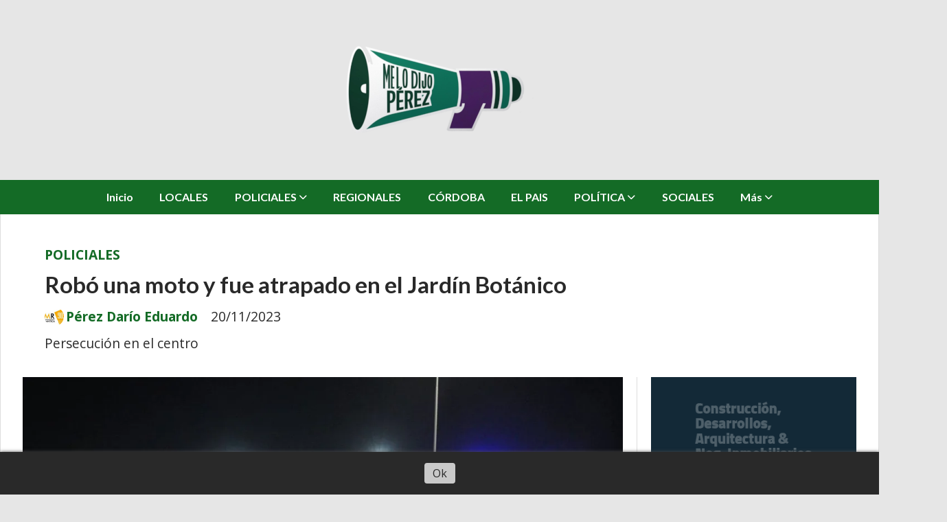

--- FILE ---
content_type: text/html; charset=utf-8
request_url: https://melodijoperez.com.ar/contenido/24872/robo-una-moto-y-fue-atrapado-en-el-jardin-botanico
body_size: 9043
content:
<!DOCTYPE html><html lang="es"><head><title>Robó una moto y fue atrapado en el Jardín Botánico</title><meta name="description" content="Persecución  en  el centro"><meta http-equiv="X-UA-Compatible" content="IE=edge"><meta charset="utf-8"><meta name="viewport" content="width=device-width,minimum-scale=1,initial-scale=1"><link rel="canonical" href="https://melodijoperez.com.ar/contenido/24872/robo-una-moto-y-fue-atrapado-en-el-jardin-botanico"><meta property="og:type" content="article"><meta property="og:site_name" content="Me Lo Dijo Pérez"><meta property="og:title" content="Robó  una moto  y  fue  atrapado  en el Jardín Botánico"><meta property="og:description" content="Persecución  en  el centro"><meta property="og:url" content="https://melodijoperez.com.ar/contenido/24872/robo-una-moto-y-fue-atrapado-en-el-jardin-botanico"><meta property="og:ttl" content="2419200"><meta property="og:image" content="https://melodijoperez.com.ar/download/multimedia.normal.84c7c539eab77040.NzIwX25vcm1hbC53ZWJw.webp"><meta property="og:image:width" content="1080"><meta property="og:image:height" content="720"><meta name="twitter:image" content="https://melodijoperez.com.ar/download/multimedia.normal.84c7c539eab77040.NzIwX25vcm1hbC53ZWJw.webp"><meta property="article:published_time" content="2023-11-20T11:26-03"><meta property="article:modified_time" content="2023-11-20T11:32-03"><meta property="article:section" content="POLICIALES"><meta property="article:tag" content="Robó  una moto  y  fue  atrapado  en el Jardín Botánico | Persecución  en  el centro"><meta name="twitter:card" content="summary_large_image"><meta name="twitter:title" content="Robó  una moto  y  fue  atrapado  en el Jardín Botánico"><meta name="twitter:description" content="Persecución  en  el centro"><script type="application/ld+json">{"@context":"http://schema.org","@type":"Article","url":"https://melodijoperez.com.ar/contenido/24872/robo-una-moto-y-fue-atrapado-en-el-jardin-botanico","mainEntityOfPage":"https://melodijoperez.com.ar/contenido/24872/robo-una-moto-y-fue-atrapado-en-el-jardin-botanico","name":"Rob\u00f3  una moto  y  fue  atrapado  en el Jard\u00edn Bot\u00e1nico","headline":"Rob\u00f3  una moto  y  fue  atrapado  en el Jard\u00edn Bot\u00e1nico","description":"Persecuci\u00f3n  en  el centro","articleSection":"POLICIALES","datePublished":"2023-11-20T11:26","dateModified":"2023-11-20T11:32","image":"https://melodijoperez.com.ar/download/multimedia.normal.84c7c539eab77040.NzIwX25vcm1hbC53ZWJw.webp","keywords":"robo  de","publisher":{"@context":"http://schema.org","@type":"Organization","name":"Me Lo Dijo P\u00e9rez","url":"https://melodijoperez.com.ar/","logo":{"@type":"ImageObject","url":"https://melodijoperez.com.ar/static/custom/logo-grande.png?t=2026-01-26+03%3A00%3A04.556627"}},"author":{"@type":"Person","name":"P\u00e9rez Dar\u00edo Eduardo","url":"/usuario/2/perez-dario-eduardo"}}</script><meta name="generator" content="Medios CMS"><link rel="dns-prefetch" href="https://fonts.googleapis.com"><link rel="preconnect" href="https://fonts.googleapis.com" crossorigin><link rel="shortcut icon" href="https://melodijoperez.com.ar/static/custom/favicon.png?t=2026-01-26+03%3A00%3A04.556627"><link rel="apple-touch-icon" href="https://melodijoperez.com.ar/static/custom/favicon.png?t=2026-01-26+03%3A00%3A04.556627"><link rel="stylesheet" href="/static/plugins/fontawesome/css/fontawesome.min.css"><link rel="stylesheet" href="/static/plugins/fontawesome/css/brands.min.css"><link rel="stylesheet" href="/static/plugins/fontawesome/css/solid.min.css"><link rel="stylesheet" href="/static/css/t_aludra/wasat.css?v=25.2-beta5" id="estilo-css"><link rel="stylesheet" href="https://fonts.googleapis.com/css?family=Lato:400,700|Open+Sans:400,700&display=swap" crossorigin="anonymous" id="font-url"><style>:root { --font-family-alt: 'Lato', sans-serif; --font-family: 'Open Sans', sans-serif; } :root {--html-font-size: 16px;--header-bg-color: transparent; --header-font-color: #000000; --nav-bg-color: var(--main-color); --nav-font-color: #ffffff; --nav-box-shadow: 0 0 3px var(--main-font-color); --header-max-width: 1280px; --header-margin: 0 auto 0 auto; --header-padding: 0; --header-box-shadow: none; --header-border-radius: 0; --header-border-top: none; --header-border-right: none; --header-border-bottom: none; --header-border-left: none; --logo-max-width: auto; --logo-margin: 2rem auto; --fixed-header-height: none; --main-bg-color: #ffffff; --main-font-color: #292929; --main-max-width: 1280px; --main-margin: 0 auto; --main-padding: 2rem 2rem 0 2rem; --main-box-shadow: none; --main-border-radius: 0; --main-border-top: none; --main-border-right: solid 1px #dddddd; --main-border-bottom: none; --main-border-left: solid 1px #dddddd; --aside-ancho: 340px; --aside-margin: 0 0 0 20px; --aside-padding: 0 0 0 20px; --aside-border-left: solid 1px #dddddd; --aside-border-right: none; --footer-bg-color: #383838; --footer-font-color: #ffffff; --footer-max-width: auto; --footer-margin: 0; --footer-padding: 1rem; --footer-box-shadow: none; --footer-border-radius: 0; --footer-border-top: none; --footer-border-right: none; --footer-border-bottom: none; --footer-border-left: none; --wrapper-max-width: auto; --wrapper-box-shadow: none; --menu-bg-color: var(--main-color); --menu-text-align: center; --menu-max-width: auto; --menu-margin: 0; --menu-padding: 0 0 0 0; --menu-box-shadow: none; --menu-border-radius: 0; --menu-border-top: none; --menu-border-right: none; --menu-border-bottom: none; --menu-border-left: none; --submenu-bg-color: var(--main-color); --submenu-box-shadow: 1px 1px 5px black; --submenu-padding: 0rem; --submenu-border-radius: ; --submenu-item-margin: -0.6rem; --menuitem-bg-color: transparent; --menuitem-font-color: #ffffff; --menuitem-hover-bg-color: #000000; --menuitem-hover-font-color: #ffffff; --menuitem-font-family: var(--font-family-alt); --menuitem-font-size: inherit; --menuitem-font-weight: bold; --menuitem-line-height: 40px; --menuitem-text-transform: none; --menuitem-icon-size: inherit; --menuitem-padding: 0.7em 1.2em; --menuitem-margin: -0.4rem 0rem; --menuitem-border-radius: 0; --menuitem-box-shadow: none; --menuitem-border-bottom: none; --menuitem-hover-border-bottom: none; --post-text-align: initial; --post-margin: 0 0 1.5rem 0; --post-padding: 0; --post-box-shadow: none; --post-border-radius: 0; --post-border-top: none; --post-border-right: none; --post-border-bottom: none; --post-border-left: none; --post-bg-color: #ffffff; --post-categoria-display: initial; --post-autor-display: initial; --post-detalle-display: initial; --post-img-aspect-ratio: 62%; --post-img-border-radius: 0; --post-img-box-shadow: none; --post-img-filter: none; --post-img-hover-filter: none; --post-grid-min-width: 16rem; --post-grid-column-gap: 2rem; --fullpost-enc-align: ; --fullpost-enc-bg-color: transparent; --fullpost-enc-max-width: auto; --fullpost-enc-margin: 0 0 1rem 0; --fullpost-enc-padding: 1rem 1rem 0.5rem 2rem; --fullpost-enc-box-shadow: none; --fullpost-enc-border-radius: 0; --fullpost-enc-border-top: none; --fullpost-enc-border-right: none; --fullpost-enc-border-bottom: none; --fullpost-enc-border-left: none; --fullpost-main-bg-color: transparent; --fullpost-main-max-width: auto; --fullpost-main-margin: 0 0 3rem 0; --fullpost-main-padding: 0; --fullpost-main-box-shadow: none; --fullpost-main-border-radius: 0; --fullpost-main-border-top: none; --fullpost-main-border-right: none; --fullpost-main-border-bottom: none; --fullpost-main-border-left: none; --cuerpo-padding: ; --cuerpo-border-left: none; --buttons-bg-color: var(--main-color); --buttons-font-color: #ffffff; --buttons-hover-bg-color: #000000; --buttons-hover-font-color: #ffffff; --buttons-font-family: var(--font-family-alt); --buttons-font-size: inherit; --buttons-margin: 0 0 2rem 0; --buttons-padding: 7px 14px; --buttons-box-shadow: none; --buttons-border-radius: 0; --buttons-border-top: none; --buttons-border-right: none; --buttons-border-bottom: none; --buttons-border-left: none; --inputs-bg-color: #ffffff; --inputs-font-color: #595959; --inputs-font-family: inherit; --inputs-font-size: inherit; --inputs-padding: 8px; --inputs-box-shadow: none; --inputs-border-radius: 0; --inputs-border-top: solid 1px grey; --inputs-border-right: solid 1px grey; --inputs-border-bottom: solid 1px grey; --inputs-border-left: solid 1px grey; --titulobloques-bg-color: transparent; --titulobloques-font-color: #000000; --titulobloques-font-family: var(--font-family); --titulobloques-font-size: 20px; --titulobloques-text-align: left; --titulobloques-max-width: auto; --titulobloques-margin: 0 0 1rem 0; --titulobloques-padding: 0 0 3px 0; --titulobloques-box-shadow: none; --titulobloques-border-radius: none; --titulobloques-border-top: none; --titulobloques-border-right: none; --titulobloques-border-bottom: solid 3px var(--main-color); --titulobloques-border-left: none; --titulopagina-bg-color: transparent; --titulopagina-font-color: #404040; --titulopagina-font-family: var(--font-family-alt); --titulopagina-font-size: 1.8rem; --titulopagina-text-align: inherit; --titulopagina-max-width: 50rem; --titulopagina-margin: 0 0 1.5rem 0; --titulopagina-padding: 0 3rem 1.5rem 0; --titulopagina-box-shadow: none; --titulopagina-border-radius: 0; --titulopagina-border-top: none; --titulopagina-border-right: none; --titulopagina-border-bottom: solid 3px var(--main-color); --titulopagina-border-left: none; --main-color: #146b26; --bg-color: #e6e6e6; --splash-opacity: 0.9;--splash-pointer-events: initial;--splash-align-items: center;--splash-justify-content: center;} </style><link rel="stylesheet" href="https://cdnjs.cloudflare.com/ajax/libs/photoswipe/4.1.2/photoswipe.min.css"><link rel="stylesheet" href="https://cdnjs.cloudflare.com/ajax/libs/photoswipe/4.1.2/default-skin/default-skin.min.css"><script defer src="https://cdnjs.cloudflare.com/ajax/libs/lazysizes/5.3.2/lazysizes.min.js" integrity="sha512-q583ppKrCRc7N5O0n2nzUiJ+suUv7Et1JGels4bXOaMFQcamPk9HjdUknZuuFjBNs7tsMuadge5k9RzdmO+1GQ==" crossorigin="anonymous" referrerpolicy="no-referrer"></script><script async src="https://www.googletagmanager.com/gtag/js"></script><script>window.dataLayer=window.dataLayer||[];function gtag(){dataLayer.push(arguments);};gtag('js',new Date());gtag('config','G-ETDKF070NV');gtag('config','UA-89553323-1');</script></head><body><div id="wrapper" class="wrapper contenido contenido noticia"><header class="header headerA1"><a class="open-nav"><i class="fa fa-bars"></i></a><div class="header__logo"><a href="/"><img class="only-desktop" src="https://melodijoperez.com.ar/static/custom/logo.png?t=2026-01-26+03%3A00%3A04.556627" alt="Me Lo Dijo Pérez"><img class="only-mobile" src="https://melodijoperez.com.ar/static/custom/logo-movil.png?t=2026-01-26+03%3A00%3A04.556627" alt="Me Lo Dijo Pérez"></a></div><div class="header__menu "><ul><li class="header__menu__item mas"><a href="javascript:void(0)" target> Inicio </a></li><li class="header__menu__item "><a href="/categoria/16/locales" target> LOCALES </a></li><li class="header__menu__item "><a href="/categoria/4/economia" target> POLICIALES <i class="fa fa-chevron-down"></i></a><ul><li><a href="/categoria/15/judiciales" target> JUDICIALES </a></li></ul></li><li class="header__menu__item "><a href="/categoria/17/regionales" target> REGIONALES </a></li><li class="header__menu__item "><a href="/categoria/23/cordoba" target> CÓRDOBA </a></li><li class="header__menu__item "><a href="/categoria/21/el-pais" target> EL PAIS </a></li><li class="header__menu__item "><a href="/categoria/2/politica" target> POLÍTICA <i class="fa fa-chevron-down"></i></a><ul><li><a href="/categoria/1/economia" target> ECONOMIA </a></li></ul></li><li class="header__menu__item "><a href="/categoria/10/sociales" target> SOCIALES </a></li><li class="header__menu__item mas"><a href="javascript:void(0)" target> Más <i class="fa fa-chevron-down"></i></a><ul><li><a href="/categoria/9/secciones" target> SECCIONES </a></li></ul></li></ul></div><section class="nav" id="nav"><a class="close-nav"><i class="fa fa-times"></i></a><div class="nav__logo"><a href="/"><img class="only-desktop" src="https://melodijoperez.com.ar/static/custom/logo.png?t=2026-01-26+03%3A00%3A04.556627" alt="Me Lo Dijo Pérez"><img class="only-mobile" src="https://melodijoperez.com.ar/static/custom/logo-movil.png?t=2026-01-26+03%3A00%3A04.556627" alt="Me Lo Dijo Pérez"></a></div><div class="menu-simple menu0"><div class="menu-simple__item "><a href="javascript:void(0)" target> Inicio </a></div><div class="menu-simple__item "><a href="/categoria/16/locales" target> LOCALES </a></div><div class="menu-simple__item subitems"><a href="/categoria/4/economia" target> POLICIALES </a><a href="/categoria/15/judiciales" target class="menu-simple__item"> JUDICIALES </a></div><div class="menu-simple__item "><a href="/categoria/17/regionales" target> REGIONALES </a></div><div class="menu-simple__item "><a href="/categoria/23/cordoba" target> CÓRDOBA </a></div><div class="menu-simple__item "><a href="/categoria/21/el-pais" target> EL PAIS </a></div><div class="menu-simple__item subitems"><a href="/categoria/2/politica" target> POLÍTICA </a><a href="/categoria/1/economia" target class="menu-simple__item"> ECONOMIA </a></div><div class="menu-simple__item "><a href="/categoria/10/sociales" target> SOCIALES </a></div><div class="menu-simple__item subitems"><a href="javascript:void(0)" target> Más </a><a href="/categoria/9/secciones" target class="menu-simple__item"> SECCIONES </a></div></div><div class="social-buttons"><a class="social-buttons__item facebook" href="https://www.facebook.com/fm.romantica90.7/" target="_blank"><i class="fa fa-brands fa-facebook"></i></a><a class="social-buttons__item youtube" href="https://www.youtube.com/user/sanfranciscovideo1/" target="_blank"><i class="fa fa-brands fa-youtube"></i></a><a class="social-buttons__item instagram" href="https://www.instagram.com/melodijoperezfm/" target="_blank"><i class="fa fa-brands fa-instagram"></i></a></div><div class="menu-simple menu1"><div class="menu-simple__item "><a href="/contacto" target> Contacto </a></div><div class="menu-simple__item "><a href="/historial" target> Historial de noticias </a></div><div class="menu-simple__item "><a href="/terminos" target> Términos y condiciones </a></div><div class="menu-simple__item "><a href="/default/contenido/16239/fuentes-rss" target> Fuentes RSS </a></div><div class="menu-simple__item "><a href="/default/farmacias" target> Farmacias de turno </a></div><div class="menu-simple__item "><a href="/melodijoperez/a_default/user/login?_next=%2Fa_default%2Findex" target><i class="fa fa-fw fa-sign-in"></i> Ingresar </a></div></div><div class="datos-contacto"><div class="direccion"><i class="fa fa-map-marker"></i><span>Avellaneda 511, San Francisco, Códoba</span></div><div class="email"><i class="fa fa-envelope"></i><span><a href="/cdn-cgi/l/email-protection#771316051e1812130216051318071205120d37101a161e1b5914181a"><span class="__cf_email__" data-cfemail="731712011a1c1617061201171c031601160933141e121a1f5d101c1e">[email&#160;protected]</span></a></span></div></div></section></header><main class="main main1"><section class="principal"><div class="fullpost__encabezado orden3"><h1 class="fullpost__titulo">Robó una moto y fue atrapado en el Jardín Botánico</h1><p class="fullpost__copete">Persecución en el centro</p><span class="fullpost__categoria"><a href="https://melodijoperez.com.ar/categoria/4/policiales">POLICIALES</a></span><span class="fullpost__fecha"><span class="fecha">20/11/2023</span></span><span class="fullpost__autor"><img src="/download/auth_user.foto.869ca441ab08c9ee.4c4f474f20524f4d414e54494341202832292e6a7067.jpg" alt="Pérez Darío Eduardo"><a href="/usuario/2/perez-dario-eduardo">Pérez Darío Eduardo</a></span></div></section><section class="extra1"><div class="fullpost__main orden2  left"><div class="fullpost__imagen "><img alt="720" class="img-responsive lazyload" data-sizes="auto" data-src="/download/multimedia.normal.84c7c539eab77040.NzIwX25vcm1hbC53ZWJw.webp" data-srcset="/download/multimedia.normal.84c7c539eab77040.NzIwX25vcm1hbC53ZWJw.webp 1080w, /download/multimedia.miniatura.a6d2f23261f493e4.NzIwX21pbmlhdHVyYS53ZWJw.webp 400w" height="720" src="data:," width="1080"></div><div class="fullpost__cuerpo"><p></p><p>&nbsp;ROBO CALIFICADO, APREHENSI&Oacute;N Y RECUPERO DE MOTOCICLETA<br>&nbsp;En las&nbsp; primeras horas de la madrugada del lunes, personal del C.A.P tom&oacute; conocimiento que un hombre estar&iacute;a sustrayendo una motocicleta Honda Wave. Tras implementar un operativo cerrojo por el lugar, logran divisarlo en calle Corrientes y Bv. 9 de Julio, donde el sujeto arroj&oacute; la motocicleta y emprendi&oacute; la huida por Bv. 9 de Julio hacia el Este, ingresando dentro del Jard&iacute;n Bot&aacute;nico. logrando su aprehensi&oacute;n trat&aacute;ndose de un joven mayor de edad, quien ten&iacute;a entre sus ropas, un bul&oacute;n de hierro de 13 cm. de largo. El mismo fue trasladado a sede Policial, donde qued&oacute; alojado por ROBO CALIFICADO, a disposici&oacute;n de Fiscal&iacute;a de Instrucci&oacute;n de turno, se &nbsp;procedi&oacute; al resguardo del rodado, corroborando que &nbsp;su tambor y traba volante forzados, perteneciente a un hombre mayor de edad.</p></div><div class="fullpost__etiquetas"><a class="fullpost__etiqueta" href="https://melodijoperez.com.ar/tema/3905/robo-de" rel="tag">robo de</a></div><div class="fullpost__share-post widget-share-post share_post type4"><a class="share_post__item facebook" href="https://www.facebook.com/sharer/sharer.php?u=https://melodijoperez.com.ar/contenido/24872/robo-una-moto-y-fue-atrapado-en-el-jardin-botanico" target="_blank"><i class="fa fa-fw fa-lg fa-brands fa-facebook"></i></a><a class="share_post__item twitter" href="https://twitter.com/intent/tweet?url=https://melodijoperez.com.ar/contenido/24872/robo-una-moto-y-fue-atrapado-en-el-jardin-botanico&text=Rob%C3%B3%20%20una%20moto%20%20y%20%20fue%20%20atrapado%20%20en%20el%20Jard%C3%ADn%20Bot%C3%A1nico" target="_blank"><i class="fa fa-fw fa-lg fa-brands fa-x-twitter"></i></a><a class="share_post__item linkedin" href="https://www.linkedin.com/shareArticle?url=https://melodijoperez.com.ar/contenido/24872/robo-una-moto-y-fue-atrapado-en-el-jardin-botanico" target="_blank"><i class="fa fa-fw fa-lg fa-brands fa-linkedin"></i></a><a class="share_post__item pinterest" href="https://pinterest.com/pin/create/bookmarklet/?url=https://melodijoperez.com.ar/contenido/24872/robo-una-moto-y-fue-atrapado-en-el-jardin-botanico" target="_blank"><i class="fa fa-fw fa-lg fa-brands fa-pinterest"></i></a><a class="share_post__item whatsapp" href="https://api.whatsapp.com/send?text=Robó  una moto  y  fue  atrapado  en el Jardín Botánico+https://melodijoperez.com.ar/contenido/24872/robo-una-moto-y-fue-atrapado-en-el-jardin-botanico" target="_blank"><i class="fa fa-fw fa-lg fa-brands fa-whatsapp"></i></a><a class="share_post__item telegram" href="https://t.me/share/url?url=https://melodijoperez.com.ar/contenido/24872/robo-una-moto-y-fue-atrapado-en-el-jardin-botanico&text=Robó  una moto  y  fue  atrapado  en el Jardín Botánico" target="_blank"><i class="fa fa-fw fa-lg fa-brands fa-telegram"></i></a></div><div class="comentarios fullpost__comentarios" id="contenedor-comentarios"><form action="javascript:void(0);" style="display:block; margin:2em auto; max-width:100%; text-align:center;"><button class="ver-comentarios" style="display:block; margin:2em auto; width:auto;">Ver comentarios</button></form></div></div></section><section class="extra2"><section class="bloque relacionados cant6"><div class="bloque__titulo ">Te puede interesar</div><div class="bloque__lista"><article class="post post__noticia post4"><a class="post__imagen autoratio" href="/contenido/34967/un-hombre-esta-grave-tras-ser-apunalado"><img alt="WhatsApp-Image-2024-10-23-at-15.19.56-1024x830" class="img-responsive lazyload" data-sizes="auto" data-src="/download/multimedia.normal.bbbe78cab88f6000.bm9ybWFsLndlYnA%3D.webp" data-srcset="/download/multimedia.normal.bbbe78cab88f6000.bm9ybWFsLndlYnA%3D.webp 1024w, /download/multimedia.miniatura.a6a30da248445e12.bWluaWF0dXJhLndlYnA%3D.webp 370w" height="830" src="data:," width="1024"></a><div class="post__datos"><h2 class="post__titulo"><a href="/contenido/34967/un-hombre-esta-grave-tras-ser-apunalado">Un hombre está grave tras ser apuñalado</a></h2><div class="post__autor"><span class="autor__nombre">Pérez Darío Eduardo</span></div><a href="https://melodijoperez.com.ar/categoria/4/policiales" class="post__categoria">POLICIALES</a><span class="post__fecha"><span class="fecha"><span class="fecha">25/01/2026</span></span></span></div><p class="post__detalle">En otros ataques sufrieron heridas dos mujeres</p></article><article class="post post__noticia post4"><a class="post__imagen autoratio" href="/contenido/34959/un-femicida-que-estaba-en-libertad-condicional-apunalo-a-una-nena-de-10-anos"><img alt="la-nina-fue-trasladada-de-cordoba-a-san-luis-2FEXIYCCLVG7XA2NPPX7GT6DRA" class="img-responsive lazyload" data-src="https://eldoce.tv/resizer/v2/la-nina-fue-trasladada-de-cordoba-a-san-luis-2FEXIYCCLVG7XA2NPPX7GT6DRA.jpeg?auth=7cb1923d0ceb651287852f7a84024987403b15e8ed6fce0e6ab165a7cbb16451&width=1440" height="auto" src="data:," width="auto"></a><div class="post__datos"><h2 class="post__titulo"><a href="/contenido/34959/un-femicida-que-estaba-en-libertad-condicional-apunalo-a-una-nena-de-10-anos">Un femicida que estaba en libertad condicional apuñaló a una nena de 10 años</a></h2><a href="https://melodijoperez.com.ar/categoria/4/policiales" class="post__categoria">POLICIALES</a><span class="post__fecha"><span class="fecha"><span class="fecha">24/01/2026</span></span></span></div><p class="post__detalle">Tras el ataque la niña permanece internada en Córdoba y pasó por una cirugía. El relato de sus familiares.</p></article><article class="post post__noticia post4"><a class="post__imagen autoratio" href="/contenido/34943/prision-preventiva-para-un-hombre-de-hersilia-por-delitos-sexuales-en-perjuicio-"><img alt="images?q=tbn:ANd9GcT8CyN-ywPsLMRYHCTU1o883YS0CL1XgTJqbQ&amp;s" class="img-responsive lazyload" data-src="https://encrypted-tbn0.gstatic.com/images?q=tbn:ANd9GcT8CyN-ywPsLMRYHCTU1o883YS0CL1XgTJqbQ&amp;s" height="auto" src="data:," width="auto"></a><div class="post__datos"><h2 class="post__titulo"><a href="/contenido/34943/prision-preventiva-para-un-hombre-de-hersilia-por-delitos-sexuales-en-perjuicio-">Prisión preventiva para un hombre de Hersilia por delitos sexuales en perjuicio de cuatro niñas</a></h2><a href="https://melodijoperez.com.ar/categoria/4/policiales" class="post__categoria">POLICIALES</a><span class="post__fecha"><span class="fecha"><span class="fecha">23/01/2026</span></span></span></div><p class="post__detalle">Le enviaba material sexual por whatsapp a niñas</p></article><article class="post post__noticia post4"><a class="post__imagen autoratio" href="/contenido/34922/grave-hecho-de-violencia-familiar-policias-atrapan-agresor-borracho-que-golpeo-a"><img alt="descarga" class="img-responsive lazyload" data-src="/download/multimedia.miniatura.94f255dcb4808517.bWluaWF0dXJhLndlYnA%3D.webp" height="183" src="data:," width="275"></a><div class="post__datos"><h2 class="post__titulo"><a href="/contenido/34922/grave-hecho-de-violencia-familiar-policias-atrapan-agresor-borracho-que-golpeo-a">Grave hecho de violencia familiar: Policías atrapan agresor borracho que golpeó a su pareja en presencia de un bebé</a></h2><div class="post__autor"><span class="autor__nombre">Pérez Darío Eduardo</span></div><a href="https://melodijoperez.com.ar/categoria/4/policiales" class="post__categoria">POLICIALES</a><span class="post__fecha"><span class="fecha"><span class="fecha">18/01/2026</span></span></span></div><p class="post__detalle">Cada fin de semana recrudece el ataque a las mujeres por parte de sus parejas</p></article><article class="post post__noticia post4"><a class="post__imagen autoratio" href="/contenido/34915/violencia-familiar-policias-detienen-agresor-armado-con-una-barra-de-hierro"><img alt="camoneta....................................." class="img-responsive lazyload" data-src="/download/multimedia.miniatura.827c9fd9d27db80e.bWluaWF0dXJhLndlYnA%3D.webp" height="168" src="data:," width="300"></a><div class="post__datos"><h2 class="post__titulo"><a href="/contenido/34915/violencia-familiar-policias-detienen-agresor-armado-con-una-barra-de-hierro">Violencia familiar: Policías detienen agresor armado con una barra de hierro</a></h2><div class="post__autor"><span class="autor__nombre">Pérez Darío Eduardo</span></div><a href="https://melodijoperez.com.ar/categoria/4/policiales" class="post__categoria">POLICIALES</a><span class="post__fecha"><span class="fecha"><span class="fecha">17/01/2026</span></span></span></div><p class="post__detalle">Atacó a los uniformados</p></article><article class="post post__noticia post4"><a class="post__imagen autoratio" href="/contenido/34906/secuestro-de-tania-suarez-detuvieron-a-un-hombre-de-50-anos-el-mismo-que-concert"><img alt="multimedia.normal.861bf19bdbd51dca.bm9ybWFsLndlYnA%3D" class="img-responsive lazyload" data-src="https://lmdiario.com.ar/download/multimedia.normal.861bf19bdbd51dca.bm9ybWFsLndlYnA%3D.webp" height="auto" src="data:," width="auto"></a><div class="post__datos"><h2 class="post__titulo"><a href="/contenido/34906/secuestro-de-tania-suarez-detuvieron-a-un-hombre-de-50-anos-el-mismo-que-concert">Secuestro de Tania Suárez: detuvieron a un hombre de 50 años, el mismo que concertó la cita con la mujer</a></h2><a href="https://melodijoperez.com.ar/categoria/4/policiales" class="post__categoria">POLICIALES</a><span class="post__fecha"><span class="fecha"><span class="fecha">17/01/2026</span></span></span></div><p class="post__detalle">La víctima conoció al aprehendido a través de una aplicación. Se encontraron el domingo en el Parque Sarmiento y a la noche su familia ya no pudo comunicarse con ella. Tania fue hallada el martes en un baldío de La Cumbre, maniatada y en estado de desorientación.</p></article></div></section></section><section class="aside"><div id="publi-49" data-nombre="Chronos contenido" class="publi publi-imagen not-desktop C9"><img class="img-responsive lazyload puntero" width="360" height="200" data-url="https://chronosgroupok.com/" data-publicidad="49" data-nombre="Chronos contenido" style="margin:0 auto" src="data:," data-src="/download/publicidades.imagxs.03fcdbf8-0adc-4d01-a01c-0ac38f6585c4.gif"></div><div id="publi-49" data-nombre="Chronos contenido" class="publi publi-imagen not-movil C9"><img class="img-responsive lazyload puntero" width="360" height="200" data-url="https://chronosgroupok.com/" data-publicidad="49" data-nombre="Chronos contenido" style="margin:0 auto" src="data:," data-src="/download/publicidades.imagen.a6073eac43bda30c.696d6167656e2e676966.gif"></div><div id="publi-57" data-nombre="parque industrial adentro" class="publi publi-imagen not-desktop C10"><img class="img-responsive lazyload puntero" width="293" height="80" data-url="https://www.parqueindustrialsanfrancisco.com/" data-publicidad="57" data-nombre="parque industrial adentro" style="margin:0 auto" src="data:," data-src="/download/publicidades.imagxs.fc8b597a-e1eb-4047-9bc1-a84c49d74269.webp"></div><div id="publi-57" data-nombre="parque industrial adentro" class="publi publi-imagen not-movil C10"><img class="img-responsive lazyload puntero" width="293" height="80" data-url="https://www.parqueindustrialsanfrancisco.com/" data-publicidad="57" data-nombre="parque industrial adentro" style="margin:0 auto" src="data:," data-src="/download/publicidades.imagen.b4bb497a784d1a61.aW1hZ2VuLndlYnA=.webp"></div><section class="bloque lo-mas-visto"><div class="bloque__titulo ">Lo más visto</div><div class="bloque__lista"><article class="post post__noticia post4"><a class="post__imagen autoratio" href="/contenido/34941/caso-tania-el-bombero-que-la-rescato-dio-un-dato-clave"><img alt="tania-suarez-lugar-hallazgo-la-cumbre-JTBXXIWMXZHE5PBQH3YMOD6ZS4" class="img-responsive lazyload" data-src="https://eldoce.tv/resizer/v2/tania-suarez-lugar-hallazgo-la-cumbre-JTBXXIWMXZHE5PBQH3YMOD6ZS4.jpg?auth=75368867dc0e2222c42cde36b087d7250f88186e5480047dd9222374b6b6523b&width=1440" height="auto" src="data:," width="auto"></a><div class="post__datos"><h2 class="post__titulo"><a href="/contenido/34941/caso-tania-el-bombero-que-la-rescato-dio-un-dato-clave">Caso Tania: el bombero que la rescató dio un dato clave</a></h2><a href="https://melodijoperez.com.ar/categoria/15/judiciales" class="post__categoria">POLICIALES - JUDICIALES </a><span class="post__fecha"><span class="fecha"><span class="fecha">23/01/2026</span></span></span></div><p class="post__detalle">El bombero que encontró a la mujer de 34 años a la vera del arroyo de La Cumbre relató el dramático momento. Cómo estaba y sus primeras palabras.</p></article><article class="post post__noticia post4"><a class="post__imagen autoratio" href="/contenido/34961/a-48-anos-de-la-tragedia-ferroviaria-en-nuestra-region-que-conmovio-al-mundo"><img alt="descarga (2)" class="img-responsive lazyload" data-src="/download/multimedia.miniatura.ae9b7a29b9071e32.bWluaWF0dXJhLndlYnA%3D.webp" height="159" src="data:," width="316"></a><div class="post__datos"><h2 class="post__titulo"><a href="/contenido/34961/a-48-anos-de-la-tragedia-ferroviaria-en-nuestra-region-que-conmovio-al-mundo">A 48 años de la tragedia ferroviaria en nuestra región que conmovió al mundo</a></h2><div class="post__autor"><span class="autor__nombre">Pérez Darío Eduardo</span></div><span class="post__fecha"><span class="fecha"><span class="fecha">25/01/2026</span></span></span></div><p class="post__detalle">Un tren con 2000 pasajeros choca con un camión en un paso a nivel ,55 muertos.Los bomberos de San Francisco y una tarea heróica</p></article><article class="post post__noticia post4"><a class="post__imagen autoratio" href="/contenido/34967/un-hombre-esta-grave-tras-ser-apunalado"><img alt="WhatsApp-Image-2024-10-23-at-15.19.56-1024x830" class="img-responsive lazyload" data-sizes="auto" data-src="/download/multimedia.normal.bbbe78cab88f6000.bm9ybWFsLndlYnA%3D.webp" data-srcset="/download/multimedia.normal.bbbe78cab88f6000.bm9ybWFsLndlYnA%3D.webp 1024w, /download/multimedia.miniatura.a6a30da248445e12.bWluaWF0dXJhLndlYnA%3D.webp 370w" height="830" src="data:," width="1024"></a><div class="post__datos"><h2 class="post__titulo"><a href="/contenido/34967/un-hombre-esta-grave-tras-ser-apunalado">Un hombre está grave tras ser apuñalado</a></h2><div class="post__autor"><span class="autor__nombre">Pérez Darío Eduardo</span></div><a href="https://melodijoperez.com.ar/categoria/4/policiales" class="post__categoria">POLICIALES</a><span class="post__fecha"><span class="fecha"><span class="fecha">25/01/2026</span></span></span></div><p class="post__detalle">En otros ataques sufrieron heridas dos mujeres</p></article><article class="post post__noticia post4"><a class="post__imagen autoratio" href="/contenido/34970/llaryora-cruzo-al-juecismo-por-frenar-la-compra-de-drones-policiales-reclamo-que"><img alt="multimedia.grande.a5dedc0669d208ad.Z3JhbmRlLndlYnA%3D" class="img-responsive lazyload" data-src="https://lmdiario.com.ar/download/multimedia.grande.a5dedc0669d208ad.Z3JhbmRlLndlYnA%3D.webp" height="auto" src="data:," width="auto"></a><div class="post__datos"><h2 class="post__titulo"><a href="/contenido/34970/llaryora-cruzo-al-juecismo-por-frenar-la-compra-de-drones-policiales-reclamo-que">Llaryora cruzó al juecismo por frenar la compra de drones policiales: reclamó que hacen &quot;política partidaria con la seguridad&quot;</a></h2><a href="https://melodijoperez.com.ar/categoria/23/cordoba" class="post__categoria">CÓRDOBA</a><span class="post__fecha"><span class="fecha"><span class="fecha">26/01/2026</span></span></span></div><p class="post__detalle">La licitación para incorporar drones a la Policía quedó frenada luego que la mayoría juecista en el Tribunal de Cuentas rechazara el expediente. El ministro Quinteros y el mandatario provincial cuestionaron a la oposición por tener una actitud de &quot;cinismo&quot;.</p></article><article class="post post__noticia post4"><a class="post__imagen autoratio" href="/contenido/34977/el-estado-de-salud-del-hombre-apunalado-mas-de-50-veces-en-barrio-roca"><img alt="Hospital Iturraspe" class="img-responsive lazyload" data-sizes="auto" data-src="/download/multimedia.normal.b67d92f097f72b21.494d475f32303231303130345f3137333032313837315f4844525f6e6f726d616c2e6a7067.jpg" data-srcset="/download/multimedia.normal.b67d92f097f72b21.494d475f32303231303130345f3137333032313837315f4844525f6e6f726d616c2e6a7067.jpg 833w, /download/multimedia.miniatura.a4620fbce7a6bb90.494d475f32303231303130345f3137333032313837315f4844525f6d696e6961747572612e6a7067.jpg 400w" height="625" src="data:," width="833"></a><div class="post__datos"><h2 class="post__titulo"><a href="/contenido/34977/el-estado-de-salud-del-hombre-apunalado-mas-de-50-veces-en-barrio-roca">El estado de salud del hombre apuñalado más de 50 veces en barrio Roca</a></h2><a href="https://melodijoperez.com.ar/categoria/16/locales" class="post__categoria">LOCALES</a><span class="post__fecha"><span class="fecha"><span class="fecha">26/01/2026</span></span></span></div><p class="post__detalle">Todavía no hay detenidos por el hecho. La victima continua en terapia intensiva</p></article></div></section></section></main><footer class="footer "><div class="menu-simple "><div class="menu-simple__item "><a href="/contacto" target> Contacto </a></div><div class="menu-simple__item "><a href="/historial" target> Historial de noticias </a></div><div class="menu-simple__item "><a href="/terminos" target> Términos y condiciones </a></div><div class="menu-simple__item "><a href="/default/contenido/16239/fuentes-rss" target> Fuentes RSS </a></div><div class="menu-simple__item "><a href="/default/farmacias" target> Farmacias de turno </a></div><div class="menu-simple__item "><a href="/melodijoperez/a_default/user/login?_next=%2Fa_default%2Findex" target><i class="fa fa-fw fa-sign-in"></i> Ingresar </a></div></div><div class="social-buttons"><a class="social-buttons__item facebook" href="https://www.facebook.com/fm.romantica90.7/" target="_blank"><i class="fa fa-brands fa-facebook"></i></a><a class="social-buttons__item youtube" href="https://www.youtube.com/user/sanfranciscovideo1/" target="_blank"><i class="fa fa-brands fa-youtube"></i></a><a class="social-buttons__item instagram" href="https://www.instagram.com/melodijoperezfm/" target="_blank"><i class="fa fa-brands fa-instagram"></i></a></div><div class="datos-contacto"><div class="direccion"><i class="fa fa-map-marker"></i><span>Avellaneda 511, San Francisco, Códoba</span></div><div class="email"><i class="fa fa-envelope"></i><span><a href="/cdn-cgi/l/email-protection#7f1b1e0d16101a1b0a1e0d1b100f1a0d1a053f18121e1613511c1012"><span class="__cf_email__" data-cfemail="fb9f9a8992949e9f8e9a899f948b9e899e81bb9c969a9297d5989496">[email&#160;protected]</span></a></span></div></div><div class="poweredby"><a href="https://medios.io/?utm_source=melodijoperez.com.ar&utm_medium=website&utm_campaign=logo-footer&ref=" target="_blank" rel="nofollow"><img loading="lazy" src="/static/img/creado-con-medios.png?v=25.2-beta5" alt="Sitio web creado con Medios CMS" style="height:24px"></a></div></footer></div><div class="pswp" tabindex="-1" role="dialog" aria-hidden="true"><div class="pswp__bg"></div><div class="pswp__scroll-wrap"><div class="pswp__container"><div class="pswp__item"></div><div class="pswp__item"></div><div class="pswp__item"></div></div><div class="pswp__ui pswp__ui--hidden"><div class="pswp__top-bar"><div class="pswp__counter"></div><button class="pswp__button pswp__button--close" title="Cerrar (Esc)"></button><button class="pswp__button pswp__button--share" title="Compartir"></button><button class="pswp__button pswp__button--fs" title="Pantalla completa"></button><button class="pswp__button pswp__button--zoom" title="Zoom"></button><div class="pswp__preloader"><div class="pswp__preloader__icn"><div class="pswp__preloader__cut"><div class="pswp__preloader__donut"></div></div></div></div></div><div class="pswp__share-modal pswp__share-modal--hidden pswp__single-tap"><div class="pswp__share-tooltip"></div></div><button class="pswp__button pswp__button--arrow--left" title="Anterior"></button><button class="pswp__button pswp__button--arrow--right" title="Siguiente"></button><div class="pswp__caption"><div class="pswp__caption__center"></div></div></div></div></div><script data-cfasync="false" src="/cdn-cgi/scripts/5c5dd728/cloudflare-static/email-decode.min.js"></script><script src="https://www.google.com/recaptcha/enterprise.js" async defer></script><script>let config={template:"aludra",gaMedios:"G-ETDKF070NV",lang:"es",googleAnalyticsId:"UA-89553323-1",recaptchaPublicKey:"6Ld7LPwrAAAAAG-0ZA5enjV7uzQwjJPVHgBn7ojV",planFree:false,preroll:null,copyProtection:null,comentarios:null,newsletter:null,photoswipe:null,splash:null,twitear:null,scrollInfinito:null,cookieConsent:null,encuestas:null,blockadblock:null,escucharArticulos:null,};config.comentarios={sistema:"facebook",disqusShortname:""};config.photoswipe={items:[]};config.photoswipe.items.push({src:"/download/multimedia.normal.84c7c539eab77040.NzIwX25vcm1hbC53ZWJw.webp",w:"1080",h:"720",title:""});config.splash={frecuencia:86400,showDelay:1,closeDelay:8};config.scrollInfinito={maxpages:10};config.escucharArticulos={textoBoton:"Escuchar artículo",position:"bottomleft"};config.cookieConsent={mensaje:""};config.encuestas={};config.blockadblock={titulo:"",mensaje:""};config.listaContenido={etiqueta:3905,autor_id:2,};window.MediosConfig=config;</script><script defer src="/static/js/app.min.js?v=25.2-beta5"></script><div id="fb-root"></div><script async defer crossorigin="anonymous" src="https://connect.facebook.net/es_LA/sdk.js#xfbml=1&version=v13.0&autoLogAppEvents=1&appId="></script><script src="//s7.addthis.com/js/300/addthis_widget.js#pubid=ra-586bc5bf523425cb" type="text/javascript"></script><script defer src="https://static.cloudflareinsights.com/beacon.min.js/vcd15cbe7772f49c399c6a5babf22c1241717689176015" integrity="sha512-ZpsOmlRQV6y907TI0dKBHq9Md29nnaEIPlkf84rnaERnq6zvWvPUqr2ft8M1aS28oN72PdrCzSjY4U6VaAw1EQ==" data-cf-beacon='{"version":"2024.11.0","token":"db7359b225674209a8a34383068e13fc","r":1,"server_timing":{"name":{"cfCacheStatus":true,"cfEdge":true,"cfExtPri":true,"cfL4":true,"cfOrigin":true,"cfSpeedBrain":true},"location_startswith":null}}' crossorigin="anonymous"></script>
</body></html>